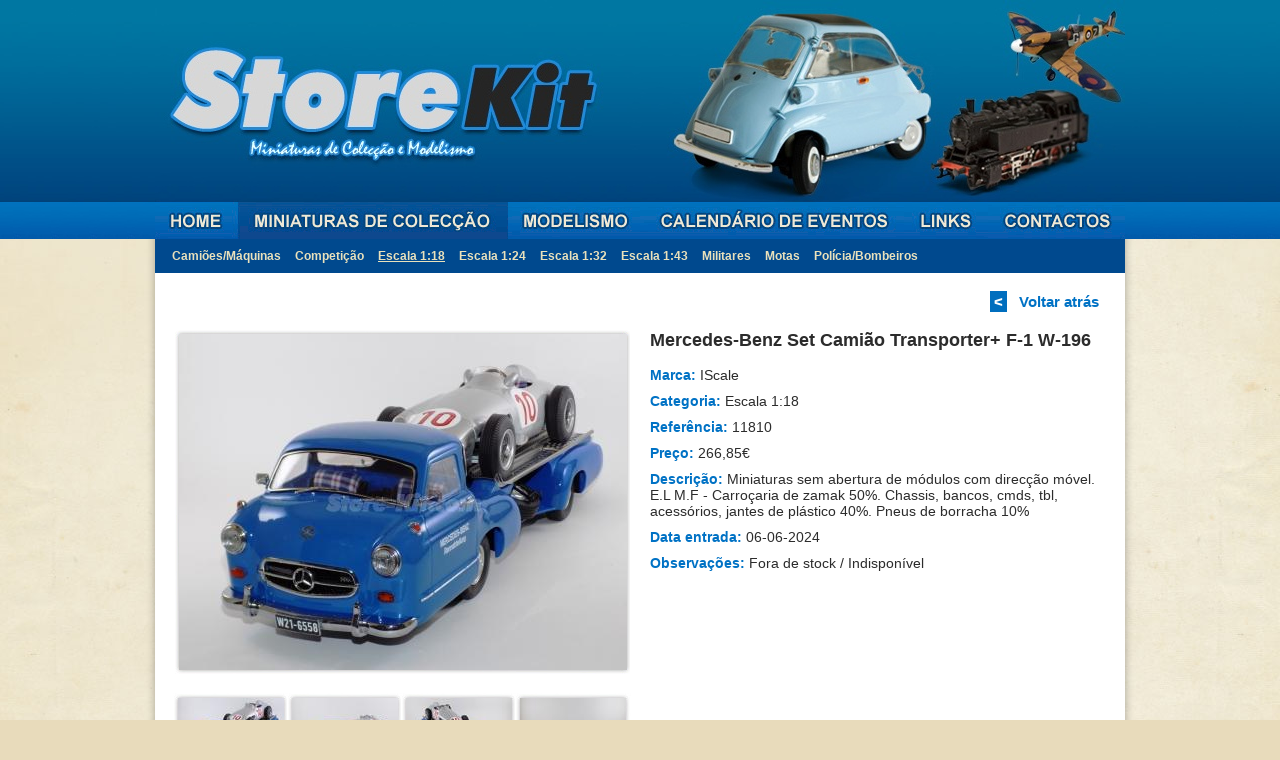

--- FILE ---
content_type: text/html; charset=UTF-8
request_url: https://store-kit.com/loja/6118
body_size: 1612
content:
 <!DOCTYPE html PUBLIC "-//W3C//DTD XHTML 1.0 Transitional//EN" "http://www.w3.org/TR/xhtml1/DTD/xhtml1-transitional.dtd">
<html xmlns="http://www.w3.org/1999/xhtml" xml:lang="pt" lang="pt">
<head>
    <meta http-equiv="Content-type" content="text/html; charset=utf-8" />
    <title>Mercedes-Benz Set Camião Transporter+ F-1 W-196  | Storekit</title>
    <link href="/favicon.ico" type="image/x-icon" rel="icon" /><link href="/favicon.ico" type="image/x-icon" rel="shortcut icon" /><link rel="stylesheet" type="text/css" href="/css/storekit.css" media="screen" title="" charset="utf-8" /><link rel="stylesheet" type="text/css" href="/css/jquery.fancybox.css" media="all" /><script type="text/javascript" src="/js/AC_RunActiveContent.js"></script><script type="text/javascript" src="/js/jquery-1.3.2.min.js"></script><script type="text/javascript" src="/js/navmenu.js"></script><script type="text/javascript" src="/js/jquery.fancybox-1.2.1.pack.js"></script></head>
<body>

    <div id="container">

        <div id="header">
        	<img src="/img/common/header.jpg" alt="Storekit" title="Storekit" />        </div>

                <div id="navmenu">
            <div>
            	<a href="/" class=""><img src="/img/nav/home.gif" alt="Home" /></a>            	<a href="/loja/miniaturas" class="active"><img src="/img/nav/mini-on.gif" alt="Miniaturas" /></a>            	<a href="/loja/modelismo" class=""><img src="/img/nav/model.gif" alt="Modelismo" /></a>            	<a href="/calendario" class=""><img src="/img/nav/cal.gif" alt="Calendário" /></a>            	<a href="/links" class=""><img src="/img/nav/links.gif" alt="Links" /></a>            	<a href="/contactos" class=""><img src="/img/nav/contacts.gif" alt="Contactos" /></a>            </div>
        </div>

        <div id="submenu">
            <a href="/loja/miniaturas/camioesmaquinas" class="" title="Camiões/Máquinas">Camiões/Máquinas</a><a href="/loja/miniaturas/competicao" class="" title="Competição">Competição</a><a href="/loja/miniaturas/escala118" class="active" title="Escala 1:18">Escala 1:18</a><a href="/loja/miniaturas/escala124" class="" title="Escala 1:24">Escala 1:24</a><a href="/loja/miniaturas/escala132" class="" title="Escala 1:32">Escala 1:32</a><a href="/loja/miniaturas/escala143" class="" title="Escala 1:43">Escala 1:43</a><a href="/loja/miniaturas/militares" class="" title="Militares">Militares</a><a href="/loja/miniaturas/motas" class="" title="Motas">Motas</a><a href="/loja/miniaturas/policiabombeiros" class="" title="Polícia/Bombeiros">Polícia/Bombeiros</a>            
            
        </div>


        
		<div id="contents">
									
            <p class="paging">
            	<a href="/loja/6118" title="Voltar atrás" class="arrow">&lt;</a>            	<a href="/loja/6118" title="Voltar atrás">Voltar atrás</a>            </p>
			
            <div class="prodetail">

                <img src="/img/products/_mercedes-benz_set_camiao_transporter+_f-1_w-196_.full.jpg" alt="Mercedes-Benz Set Camião Transporter+ F-1 W-196 " id="main-image" />                <div id="prodetail-info">
                    <h1>Mercedes-Benz Set Camião Transporter+ F-1 W-196 </h1>
                    <br />
                    <p>
                        <span class="brandb">Marca: </span>
                        IScale                    </p>
                    <p>
                        <span class="brandb">Categoria: </span>
                        Escala 1:18                    </p>
                    <p>
                        <span class="brandb">Referência: </span>11810                    </p>
                    <p>
                        <span class="brandb">Preço: </span>
                                                        266,85&euro;
                                            </p>
                    <p>
                        <span class="brandb">Descrição:</span>
                        Miniaturas sem abertura de módulos com direcção móvel. E.L
M.F - Carroçaria de zamak 50%. Chassis, bancos, cmds, tbl, acessórios, jantes de plástico 40%. Pneus de borracha 10%
                    </p>
                    <p>
                        <span class="brandb">Data entrada: </span>
                        06-06-2024                    </p>
                                        <p>
                        <span class="brandb">Observações:</span>
                        Fora de stock / Indisponível                      </p>
                                                        </div>
                                    <div id="gallery" class="prodlist">
                        <ul>
                                                    <li>
                            <a href="/img/products/_mercedes-benz_set_camiao_transporter+_f-1_w-196_.0.full.jpg" class="gallery" rel="product_gallery"><img src="/img/products/_mercedes-benz_set_camiao_transporter+_f-1_w-196_.0.list.jpg" alt="Mercedes-Benz Set Camião Transporter+ F-1 W-196 " title="Mercedes-Benz Set Camião Transporter+ F-1 W-196 " /></a>                            </li>
                                                    <li>
                            <a href="/img/products/_mercedes-benz_set_camiao_transporter+_f-1_w-196_.1.full.jpg" class="gallery" rel="product_gallery"><img src="/img/products/_mercedes-benz_set_camiao_transporter+_f-1_w-196_.1.list.jpg" alt="Mercedes-Benz Set Camião Transporter+ F-1 W-196 " title="Mercedes-Benz Set Camião Transporter+ F-1 W-196 " /></a>                            </li>
                                                    <li>
                            <a href="/img/products/_mercedes-benz_set_camiao_transporter+_f-1_w-196_.2.full.jpg" class="gallery" rel="product_gallery"><img src="/img/products/_mercedes-benz_set_camiao_transporter+_f-1_w-196_.2.list.jpg" alt="Mercedes-Benz Set Camião Transporter+ F-1 W-196 " title="Mercedes-Benz Set Camião Transporter+ F-1 W-196 " /></a>                            </li>
                                                    <li>
                            <a href="/img/products/_mercedes-benz_set_camiao_transporter+_f-1_w-196_.3.full.jpg" class="gallery" rel="product_gallery"><img src="/img/products/_mercedes-benz_set_camiao_transporter+_f-1_w-196_.3.list.jpg" alt="Mercedes-Benz Set Camião Transporter+ F-1 W-196 " title="Mercedes-Benz Set Camião Transporter+ F-1 W-196 " /></a>                            </li>
                                                    <li>
                            <a href="/img/products/_mercedes-benz_set_camiao_transporter+_f-1_w-196_.4.full.jpg" class="gallery" rel="product_gallery"><img src="/img/products/_mercedes-benz_set_camiao_transporter+_f-1_w-196_.4.list.jpg" alt="Mercedes-Benz Set Camião Transporter+ F-1 W-196 " title="Mercedes-Benz Set Camião Transporter+ F-1 W-196 " /></a>                            </li>
                                                    <li>
                            <a href="/img/products/_mercedes-benz_set_camiao_transporter+_f-1_w-196_.5.full.jpg" class="gallery" rel="product_gallery"><img src="/img/products/_mercedes-benz_set_camiao_transporter+_f-1_w-196_.5.list.jpg" alt="Mercedes-Benz Set Camião Transporter+ F-1 W-196 " title="Mercedes-Benz Set Camião Transporter+ F-1 W-196 " /></a>                            </li>
                                                    <li>
                            <a href="/img/products/_mercedes-benz_set_camiao_transporter+_f-1_w-196_.6.full.jpg" class="gallery" rel="product_gallery"><img src="/img/products/_mercedes-benz_set_camiao_transporter+_f-1_w-196_.6.list.jpg" alt="Mercedes-Benz Set Camião Transporter+ F-1 W-196 " title="Mercedes-Benz Set Camião Transporter+ F-1 W-196 " /></a>                            </li>
                                                    <li>
                            <a href="/img/products/_mercedes-benz_set_camiao_transporter+_f-1_w-196_.7.full.jpg" class="gallery" rel="product_gallery"><img src="/img/products/_mercedes-benz_set_camiao_transporter+_f-1_w-196_.7.list.jpg" alt="Mercedes-Benz Set Camião Transporter+ F-1 W-196 " title="Mercedes-Benz Set Camião Transporter+ F-1 W-196 " /></a>                            </li>
                                                </ul>
                    </div>
                            </div>

            <br class="clearboth" />		</div>
		<br class="clearboth" />
        <div id="footer">
            <p>&copy; STOREKIT | Todos os direitos reservados</p>
            <p class="tel">
                <img src="/img/common/icon-mobile.gif" alt="Telemóvel: 933 529 942 / 960 234 071" />                <span> 933 529 942 / 960 234 071</span>
                <img src="/img/common/icon-mail.gif" alt="E-mail: 
				&amp;#108;&amp;#111;&amp;#106;&amp;#97;&amp;#115;&amp;#107;&amp;#64;&amp;#103;&amp;#109;&amp;#97;&amp;#105;&amp;#108;&amp;#46;&amp;#99;&amp;#111;&amp;#109;" />                <span>&#108;&#111;&#106;&#97;&#115;&#107;&#64;&#103;&#109;&#97;&#105;&#108;&#46;&#99;&#111;&#109;</span>
                <a href="https://www.facebook.com/Storekit-Miniaturas-e-Modelismo-376161866108097/" title="Visite a nossa página no Facebook" target="_blank" class="social-icons"><img src="/img/common/FaceBook-24x24.png" alt="Facebook" title="Visite a nossa página no Facebook" /></a>                <span><a href="https://www.facebook.com/Storekit-Miniaturas-e-Modelismo-376161866108097/" target="_blank">facebook</a></span>
            </p>
        </div>

    </div>
        
    <script type="text/javascript">
        var gaJsHost = (("https:" == document.location.protocol) ? "https://ssl." : "http://www.");
        document.write(unescape("%3Cscript src='" + gaJsHost + "google-analytics.com/ga.js' type='text/javascript'%3E%3C/script%3E"));
    </script>
    <script type="text/javascript">
        var pageTracker = _gat._getTracker("UA-5206632-1");
        pageTracker._trackPageview();
    </script>
</body>
</html>
